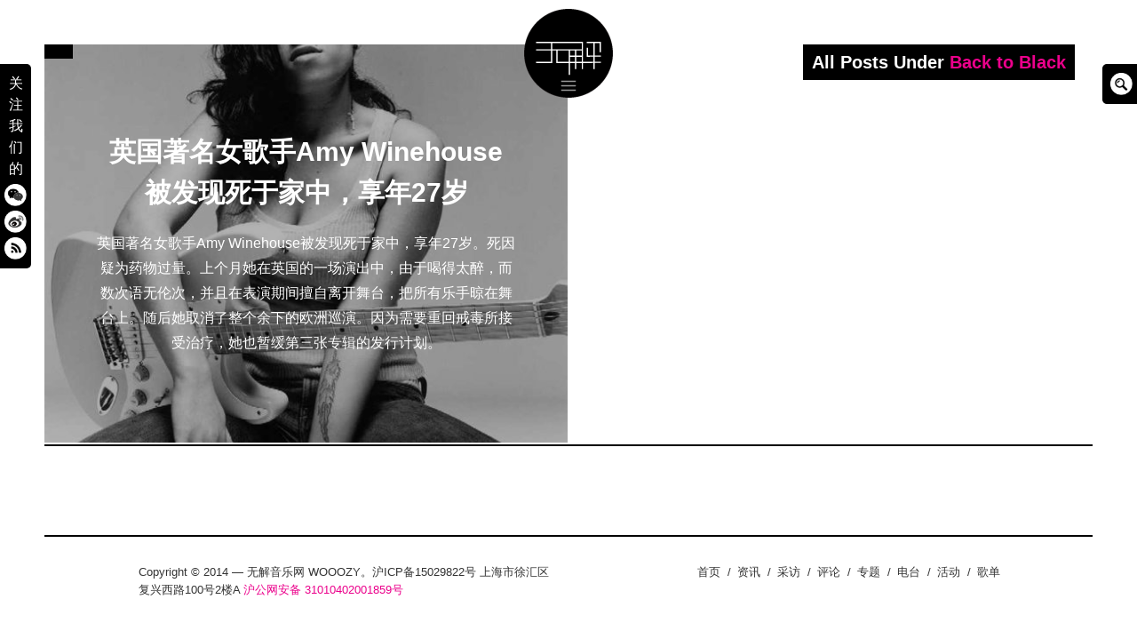

--- FILE ---
content_type: application/javascript
request_url: https://www.wooozy.cn/wp-content/themes/wooozy_2014/assets/js/jquery.jplayer.min.js?ver=1.0.1
body_size: 13636
content:
/*
 * jPlayer Plugin for jQuery JavaScript Library
 * http://www.jplayer.org
 *
 * Copyright (c) 2009 - 2013 Happyworm Ltd
 * Licensed under the MIT license.
 * http://opensource.org/licenses/MIT
 *
 * Author: Mark J Panaghiston
 * Version: 2.5.0
 * Date: 7th November 2013
 */
(function (b, f) {
    "function" === typeof define && define.amd ? define(["jquery"], f) : b.jQuery ? f(b.jQuery) : f(b.Zepto)
})(this, function (b, f) {
    b.fn.jPlayer = function (a) {
        var c = "string" === typeof a,
            d = Array.prototype.slice.call(arguments, 1),
            e = this;
        a = !c && d.length ? b.extend.apply(null, [!0, a].concat(d)) : a;
        if (c && "_" === a.charAt(0)) return e;
        c ? this.each(function () {
            var c = b(this).data("jPlayer"),
                h = c && b.isFunction(c[a]) ? c[a].apply(c, d) : c;
            if (h !== c && h !== f) return e = h, !1
        }) : this.each(function () {
            var c = b(this).data("jPlayer");
            c ? c.option(a || {}) : b(this).data("jPlayer", new b.jPlayer(a, this))
        });
        return e
    };
    b.jPlayer = function (a, c) {
        if (arguments.length) {
            this.element = b(c);
            this.options = b.extend(!0, {}, this.options, a);
            var d = this;
            this.element.bind("remove.jPlayer", function () {
                d.destroy()
            });
            this._init()
        }
    };
    "function" !== typeof b.fn.stop && (b.fn.stop = function () {});
    b.jPlayer.emulateMethods = "load play pause";
    b.jPlayer.emulateStatus = "src readyState networkState currentTime duration paused ended playbackRate";
    b.jPlayer.emulateOptions = "muted volume";
    b.jPlayer.reservedEvent =
        "ready flashreset resize repeat error warning";
    b.jPlayer.event = {};
    b.each("ready flashreset resize repeat click error warning loadstart progress suspend abort emptied stalled play pause loadedmetadata loadeddata waiting playing canplay canplaythrough seeking seeked timeupdate ended ratechange durationchange volumechange".split(" "), function () {
        b.jPlayer.event[this] = "jPlayer_" + this
    });
    b.jPlayer.htmlEvent = "loadstart abort emptied stalled loadedmetadata loadeddata canplay canplaythrough".split(" ");
    b.jPlayer.pause =
        function () {
            b.each(b.jPlayer.prototype.instances, function (a, c) {
                c.data("jPlayer").status.srcSet && c.jPlayer("pause")
            })
    };
    b.jPlayer.timeFormat = {
        showHour: !1,
        showMin: !0,
        showSec: !0,
        padHour: !1,
        padMin: !0,
        padSec: !0,
        sepHour: ":",
        sepMin: ":",
        sepSec: ""
    };
    var m = function () {
        this.init()
    };
    m.prototype = {
        init: function () {
            this.options = {
                timeFormat: b.jPlayer.timeFormat
            }
        },
        time: function (a) {
            var c = new Date(1E3 * (a && "number" === typeof a ? a : 0)),
                b = c.getUTCHours();
            a = this.options.timeFormat.showHour ? c.getUTCMinutes() : c.getUTCMinutes() + 60 *
                b;
            c = this.options.timeFormat.showMin ? c.getUTCSeconds() : c.getUTCSeconds() + 60 * a;
            b = this.options.timeFormat.padHour && 10 > b ? "0" + b : b;
            a = this.options.timeFormat.padMin && 10 > a ? "0" + a : a;
            c = this.options.timeFormat.padSec && 10 > c ? "0" + c : c;
            b = "" + (this.options.timeFormat.showHour ? b + this.options.timeFormat.sepHour : "");
            b += this.options.timeFormat.showMin ? a + this.options.timeFormat.sepMin : "";
            return b += this.options.timeFormat.showSec ? c + this.options.timeFormat.sepSec : ""
        }
    };
    var n = new m;
    b.jPlayer.convertTime = function (a) {
        return n.time(a)
    };
    b.jPlayer.uaBrowser = function (a) {
        a = a.toLowerCase();
        var c = /(opera)(?:.*version)?[ \/]([\w.]+)/,
            b = /(msie) ([\w.]+)/,
            e = /(mozilla)(?:.*? rv:([\w.]+))?/;
        a = /(webkit)[ \/]([\w.]+)/.exec(a) || c.exec(a) || b.exec(a) || 0 > a.indexOf("compatible") && e.exec(a) || [];
        return {
            browser: a[1] || "",
            version: a[2] || "0"
        }
    };
    b.jPlayer.uaPlatform = function (a) {
        var c = a.toLowerCase(),
            b = /(android)/,
            e = /(mobile)/;
        a = /(ipad|iphone|ipod|android|blackberry|playbook|windows ce|webos)/.exec(c) || [];
        c = /(ipad|playbook)/.exec(c) || !e.exec(c) && b.exec(c) || [];
        a[1] && (a[1] = a[1].replace(/\s/g, "_"));
        return {
            platform: a[1] || "",
            tablet: c[1] || ""
        }
    };
    b.jPlayer.browser = {};
    b.jPlayer.platform = {};
    var k = b.jPlayer.uaBrowser(navigator.userAgent);
    k.browser && (b.jPlayer.browser[k.browser] = !0, b.jPlayer.browser.version = k.version);
    k = b.jPlayer.uaPlatform(navigator.userAgent);
    k.platform && (b.jPlayer.platform[k.platform] = !0, b.jPlayer.platform.mobile = !k.tablet, b.jPlayer.platform.tablet = !! k.tablet);
    b.jPlayer.getDocMode = function () {
        var a;
        b.jPlayer.browser.msie && (document.documentMode ?
            a = document.documentMode : (a = 5, document.compatMode && "CSS1Compat" === document.compatMode && (a = 7)));
        return a
    };
    b.jPlayer.browser.documentMode = b.jPlayer.getDocMode();
    b.jPlayer.nativeFeatures = {
        init: function () {
            var a = document,
                c = a.createElement("video"),
                b = {
                    w3c: "fullscreenEnabled fullscreenElement requestFullscreen exitFullscreen fullscreenchange fullscreenerror".split(" "),
                    moz: "mozFullScreenEnabled mozFullScreenElement mozRequestFullScreen mozCancelFullScreen mozfullscreenchange mozfullscreenerror".split(" "),
                    webkit: " webkitCurrentFullScreenElement webkitRequestFullScreen webkitCancelFullScreen webkitfullscreenchange ".split(" "),
                    webkitVideo: "webkitSupportsFullscreen webkitDisplayingFullscreen webkitEnterFullscreen webkitExitFullscreen  ".split(" ")
                }, e = ["w3c", "moz", "webkit", "webkitVideo"],
                g, h;
            this.fullscreen = c = {
                support: {
                    w3c: !! a[b.w3c[0]],
                    moz: !! a[b.moz[0]],
                    webkit: "function" === typeof a[b.webkit[3]],
                    webkitVideo: "function" === typeof c[b.webkitVideo[2]]
                },
                used: {}
            };
            g = 0;
            for (h = e.length; g < h; g++) {
                var f = e[g];
                if (c.support[f]) {
                    c.spec =
                        f;
                    c.used[f] = !0;
                    break
                }
            }
            if (c.spec) {
                var l = b[c.spec];
                c.api = {
                    fullscreenEnabled: !0,
                    fullscreenElement: function (c) {
                        c = c ? c : a;
                        return c[l[1]]
                    },
                    requestFullscreen: function (a) {
                        return a[l[2]]()
                    },
                    exitFullscreen: function (c) {
                        c = c ? c : a;
                        return c[l[3]]()
                    }
                };
                c.event = {
                    fullscreenchange: l[4],
                    fullscreenerror: l[5]
                }
            } else c.api = {
                fullscreenEnabled: !1,
                fullscreenElement: function () {
                    return null
                },
                requestFullscreen: function () {},
                exitFullscreen: function () {}
            }, c.event = {}
        }
    };
    b.jPlayer.nativeFeatures.init();
    b.jPlayer.focus = null;
    b.jPlayer.keyIgnoreElementNames =
        "INPUT TEXTAREA";
    var p = function (a) {
        var c = b.jPlayer.focus,
            d;
        c && (b.each(b.jPlayer.keyIgnoreElementNames.split(/\s+/g), function (c, b) {
            if (a.target.nodeName.toUpperCase() === b.toUpperCase()) return d = !0, !1
        }), d || b.each(c.options.keyBindings, function (d, g) {
            if (g && a.which === g.key && b.isFunction(g.fn)) return a.preventDefault(), g.fn(c), !1
        }))
    };
    b.jPlayer.keys = function (a) {
        b(document.documentElement).unbind("keydown.jPlayer");
        a && b(document.documentElement).bind("keydown.jPlayer", p)
    };
    b.jPlayer.keys(!0);
    b.jPlayer.prototype = {
        count: 0,
        version: {
            script: "2.5.0",
            needFlash: "2.5.0",
            flash: "unknown"
        },
        options: {
            swfPath: "js",
            solution: "html, flash",
            supplied: "mp3",
            preload: "metadata",
            volume: 0.8,
            muted: !1,
            playbackRate: 1,
            defaultPlaybackRate: 1,
            minPlaybackRate: 0.5,
            maxPlaybackRate: 4,
            wmode: "opaque",
            backgroundColor: "#000000",
            cssSelectorAncestor: "#jp_container_1",
            cssSelector: {
                videoPlay: ".jp-video-play",
                play: ".jp-play",
                pause: ".jp-pause",
                stop: ".jp-stop",
                seekBar: ".jp-seek-bar",
                playBar: ".jp-play-bar",
                mute: ".jp-mute",
                unmute: ".jp-unmute",
                volumeBar: ".jp-volume-bar",
                volumeBarValue: ".jp-volume-bar-value",
                volumeMax: ".jp-volume-max",
                playbackRateBar: ".jp-playback-rate-bar",
                playbackRateBarValue: ".jp-playback-rate-bar-value",
                currentTime: ".jp-current-time",
                duration: ".jp-duration",
                fullScreen: ".jp-full-screen",
                restoreScreen: ".jp-restore-screen",
                repeat: ".jp-repeat",
                repeatOff: ".jp-repeat-off",
                gui: ".jp-gui",
                noSolution: ".jp-no-solution"
            },
            smoothPlayBar: !1,
            fullScreen: !1,
            fullWindow: !1,
            autohide: {
                restored: !1,
                full: !0,
                fadeIn: 200,
                fadeOut: 600,
                hold: 1E3
            },
            loop: !1,
            repeat: function (a) {
                a.jPlayer.options.loop ?
                    b(this).unbind(".jPlayerRepeat").bind(b.jPlayer.event.ended + ".jPlayer.jPlayerRepeat", function () {
                        b(this).jPlayer("play")
                    }) : b(this).unbind(".jPlayerRepeat")
            },
            nativeVideoControls: {},
            noFullWindow: {
                msie: /msie [0-6]\./,
                ipad: /ipad.*?os [0-4]\./,
                iphone: /iphone/,
                ipod: /ipod/,
                android_pad: /android [0-3]\.(?!.*?mobile)/,
                android_phone: /android.*?mobile/,
                blackberry: /blackberry/,
                windows_ce: /windows ce/,
                iemobile: /iemobile/,
                webos: /webos/
            },
            noVolume: {
                ipad: /ipad/,
                iphone: /iphone/,
                ipod: /ipod/,
                android_pad: /android(?!.*?mobile)/,
                android_phone: /android.*?mobile/,
                blackberry: /blackberry/,
                windows_ce: /windows ce/,
                iemobile: /iemobile/,
                webos: /webos/,
                playbook: /playbook/
            },
            timeFormat: {},
            keyEnabled: !1,
            audioFullScreen: !1,
            keyBindings: {
                play: {
                    key: 32,
                    fn: function (a) {
                        a.status.paused ? a.play() : a.pause()
                    }
                },
                fullScreen: {
                    key: 13,
                    fn: function (a) {
                        (a.status.video || a.options.audioFullScreen) && a._setOption("fullScreen", !a.options.fullScreen)
                    }
                },
                muted: {
                    key: 8,
                    fn: function (a) {
                        a._muted(!a.options.muted)
                    }
                },
                volumeUp: {
                    key: 38,
                    fn: function (a) {
                        a.volume(a.options.volume +
                            0.1)
                    }
                },
                volumeDown: {
                    key: 40,
                    fn: function (a) {
                        a.volume(a.options.volume - 0.1)
                    }
                }
            },
            verticalVolume: !1,
            verticalPlaybackRate: !1,
            globalVolume: !1,
            idPrefix: "jp",
            noConflict: "jQuery",
            emulateHtml: !1,
            consoleAlerts: !0,
            errorAlerts: !1,
            warningAlerts: !1
        },
        optionsAudio: {
            size: {
                width: "0px",
                height: "0px",
                cssClass: ""
            },
            sizeFull: {
                width: "0px",
                height: "0px",
                cssClass: ""
            }
        },
        optionsVideo: {
            size: {
                width: "480px",
                height: "270px",
                cssClass: "jp-video-270p"
            },
            sizeFull: {
                width: "100%",
                height: "100%",
                cssClass: "jp-video-full"
            }
        },
        instances: {},
        status: {
            src: "",
            media: {},
            paused: !0,
            format: {},
            formatType: "",
            waitForPlay: !0,
            waitForLoad: !0,
            srcSet: !1,
            video: !1,
            seekPercent: 0,
            currentPercentRelative: 0,
            currentPercentAbsolute: 0,
            currentTime: 0,
            duration: 0,
            videoWidth: 0,
            videoHeight: 0,
            readyState: 0,
            networkState: 0,
            playbackRate: 1,
            ended: 0
        },
        internal: {
            ready: !1
        },
        solution: {
            html: !0,
            flash: !0
        },
        format: {
            mp3: {
                codec: 'audio/mpeg; codecs="mp3"',
                flashCanPlay: !0,
                media: "audio"
            },
            m4a: {
                codec: 'audio/mp4; codecs="mp4a.40.2"',
                flashCanPlay: !0,
                media: "audio"
            },
            m3u8a: {
                codec: 'application/vnd.apple.mpegurl; codecs="mp4a.40.2"',
                flashCanPlay: !1,
                media: "audio"
            },
            m3ua: {
                codec: "audio/mpegurl",
                flashCanPlay: !1,
                media: "audio"
            },
            oga: {
                codec: 'audio/ogg; codecs="vorbis, opus"',
                flashCanPlay: !1,
                media: "audio"
            },
            flac: {
                codec: "audio/x-flac",
                flashCanPlay: !1,
                media: "audio"
            },
            wav: {
                codec: 'audio/wav; codecs="1"',
                flashCanPlay: !1,
                media: "audio"
            },
            webma: {
                codec: 'audio/webm; codecs="vorbis"',
                flashCanPlay: !1,
                media: "audio"
            },
            fla: {
                codec: "audio/x-flv",
                flashCanPlay: !0,
                media: "audio"
            },
            rtmpa: {
                codec: 'audio/rtmp; codecs="rtmp"',
                flashCanPlay: !0,
                media: "audio"
            },
            m4v: {
                codec: 'video/mp4; codecs="avc1.42E01E, mp4a.40.2"',
                flashCanPlay: !0,
                media: "video"
            },
            m3u8v: {
                codec: 'application/vnd.apple.mpegurl; codecs="avc1.42E01E, mp4a.40.2"',
                flashCanPlay: !1,
                media: "video"
            },
            m3uv: {
                codec: "audio/mpegurl",
                flashCanPlay: !1,
                media: "video"
            },
            ogv: {
                codec: 'video/ogg; codecs="theora, vorbis"',
                flashCanPlay: !1,
                media: "video"
            },
            webmv: {
                codec: 'video/webm; codecs="vorbis, vp8"',
                flashCanPlay: !1,
                media: "video"
            },
            flv: {
                codec: "video/x-flv",
                flashCanPlay: !0,
                media: "video"
            },
            rtmpv: {
                codec: 'video/rtmp; codecs="rtmp"',
                flashCanPlay: !0,
                media: "video"
            }
        },
        _init: function () {
            var a =
                this;
            this.element.empty();
            this.status = b.extend({}, this.status);
            this.internal = b.extend({}, this.internal);
            this.options.timeFormat = b.extend({}, b.jPlayer.timeFormat, this.options.timeFormat);
            this.internal.cmdsIgnored = b.jPlayer.platform.ipad || b.jPlayer.platform.iphone || b.jPlayer.platform.ipod;
            this.internal.domNode = this.element.get(0);
            this.options.keyEnabled && !b.jPlayer.focus && (b.jPlayer.focus = this);
            this.formats = [];
            this.solutions = [];
            this.require = {};
            this.htmlElement = {};
            this.html = {};
            this.html.audio = {};
            this.html.video = {};
            this.flash = {};
            this.css = {};
            this.css.cs = {};
            this.css.jq = {};
            this.ancestorJq = [];
            this.options.volume = this._limitValue(this.options.volume, 0, 1);
            b.each(this.options.supplied.toLowerCase().split(","), function (c, d) {
                var e = d.replace(/^\s+|\s+$/g, "");
                if (a.format[e]) {
                    var f = !1;
                    b.each(a.formats, function (a, c) {
                        if (e === c) return f = !0, !1
                    });
                    f || a.formats.push(e)
                }
            });
            b.each(this.options.solution.toLowerCase().split(","), function (c, d) {
                var e = d.replace(/^\s+|\s+$/g, "");
                if (a.solution[e]) {
                    var f = !1;
                    b.each(a.solutions, function (a,
                        c) {
                        if (e === c) return f = !0, !1
                    });
                    f || a.solutions.push(e)
                }
            });
            this.internal.instance = "jp_" + this.count;
            this.instances[this.internal.instance] = this.element;
            this.element.attr("id") || this.element.attr("id", this.options.idPrefix + "_jplayer_" + this.count);
            this.internal.self = b.extend({}, {
                id: this.element.attr("id"),
                jq: this.element
            });
            this.internal.audio = b.extend({}, {
                id: this.options.idPrefix + "_audio_" + this.count,
                jq: f
            });
            this.internal.video = b.extend({}, {
                id: this.options.idPrefix + "_video_" + this.count,
                jq: f
            });
            this.internal.flash =
                b.extend({}, {
                    id: this.options.idPrefix + "_flash_" + this.count,
                    jq: f,
                    swf: this.options.swfPath + (".swf" !== this.options.swfPath.toLowerCase().slice(-4) ? (this.options.swfPath && "/" !== this.options.swfPath.slice(-1) ? "/" : "") + "Jplayer.swf" : "")
                });
            this.internal.poster = b.extend({}, {
                id: this.options.idPrefix + "_poster_" + this.count,
                jq: f
            });
            b.each(b.jPlayer.event, function (c, b) {
                a.options[c] !== f && (a.element.bind(b + ".jPlayer", a.options[c]), a.options[c] = f)
            });
            this.require.audio = !1;
            this.require.video = !1;
            b.each(this.formats, function (c,
                b) {
                a.require[a.format[b].media] = !0
            });
            this.options = this.require.video ? b.extend(!0, {}, this.optionsVideo, this.options) : b.extend(!0, {}, this.optionsAudio, this.options);
            this._setSize();
            this.status.nativeVideoControls = this._uaBlocklist(this.options.nativeVideoControls);
            this.status.noFullWindow = this._uaBlocklist(this.options.noFullWindow);
            this.status.noVolume = this._uaBlocklist(this.options.noVolume);
            b.jPlayer.nativeFeatures.fullscreen.api.fullscreenEnabled && this._fullscreenAddEventListeners();
            this._restrictNativeVideoControls();
            this.htmlElement.poster = document.createElement("img");
            this.htmlElement.poster.id = this.internal.poster.id;
            this.htmlElement.poster.onload = function () {
                a.status.video && !a.status.waitForPlay || a.internal.poster.jq.show()
            };
            this.element.append(this.htmlElement.poster);
            this.internal.poster.jq = b("#" + this.internal.poster.id);
            this.internal.poster.jq.css({
                width: this.status.width,
                height: this.status.height
            });
            this.internal.poster.jq.hide();
            this.internal.poster.jq.bind("click.jPlayer", function () {
                a._trigger(b.jPlayer.event.click)
            });
            this.html.audio.available = !1;
            this.require.audio && (this.htmlElement.audio = document.createElement("audio"), this.htmlElement.audio.id = this.internal.audio.id, this.html.audio.available = !! this.htmlElement.audio.canPlayType && this._testCanPlayType(this.htmlElement.audio));
            this.html.video.available = !1;
            this.require.video && (this.htmlElement.video = document.createElement("video"), this.htmlElement.video.id = this.internal.video.id, this.html.video.available = !! this.htmlElement.video.canPlayType && this._testCanPlayType(this.htmlElement.video));
            this.flash.available = this._checkForFlash(10.1);
            this.html.canPlay = {};
            this.flash.canPlay = {};
            b.each(this.formats, function (c, b) {
                a.html.canPlay[b] = a.html[a.format[b].media].available && "" !== a.htmlElement[a.format[b].media].canPlayType(a.format[b].codec);
                a.flash.canPlay[b] = a.format[b].flashCanPlay && a.flash.available
            });
            this.html.desired = !1;
            this.flash.desired = !1;
            b.each(this.solutions, function (c, d) {
                if (0 === c) a[d].desired = !0;
                else {
                    var e = !1,
                        f = !1;
                    b.each(a.formats, function (c, b) {
                        a[a.solutions[0]].canPlay[b] && ("video" ===
                            a.format[b].media ? f = !0 : e = !0)
                    });
                    a[d].desired = a.require.audio && !e || a.require.video && !f
                }
            });
            this.html.support = {};
            this.flash.support = {};
            b.each(this.formats, function (c, b) {
                a.html.support[b] = a.html.canPlay[b] && a.html.desired;
                a.flash.support[b] = a.flash.canPlay[b] && a.flash.desired
            });
            this.html.used = !1;
            this.flash.used = !1;
            b.each(this.solutions, function (c, d) {
                b.each(a.formats, function (c, b) {
                    if (a[d].support[b]) return a[d].used = !0, !1
                })
            });
            this._resetActive();
            this._resetGate();
            this._cssSelectorAncestor(this.options.cssSelectorAncestor);
            this.html.used || this.flash.used ? this.css.jq.noSolution.length && this.css.jq.noSolution.hide() : (this._error({
                type: b.jPlayer.error.NO_SOLUTION,
                context: "{solution:'" + this.options.solution + "', supplied:'" + this.options.supplied + "'}",
                message: b.jPlayer.errorMsg.NO_SOLUTION,
                hint: b.jPlayer.errorHint.NO_SOLUTION
            }), this.css.jq.noSolution.length && this.css.jq.noSolution.show());
            if (this.flash.used) {
                var c, d = "jQuery=" + encodeURI(this.options.noConflict) + "&id=" + encodeURI(this.internal.self.id) + "&vol=" + this.options.volume +
                        "&muted=" + this.options.muted;
                if (b.jPlayer.browser.msie && (9 > Number(b.jPlayer.browser.version) || 9 > b.jPlayer.browser.documentMode)) {
                    d = ['<param name="movie" value="' + this.internal.flash.swf + '" />', '<param name="FlashVars" value="' + d + '" />', '<param name="allowScriptAccess" value="always" />', '<param name="bgcolor" value="' + this.options.backgroundColor + '" />', '<param name="wmode" value="' + this.options.wmode + '" />'];
                    c = document.createElement('<object id="' + this.internal.flash.id + '" classid="clsid:d27cdb6e-ae6d-11cf-96b8-444553540000" width="0" height="0" tabindex="-1"></object>');
                    for (var e = 0; e < d.length; e++) c.appendChild(document.createElement(d[e]))
                } else e = function (a, c, b) {
                    var d = document.createElement("param");
                    d.setAttribute("name", c);
                    d.setAttribute("value", b);
                    a.appendChild(d)
                }, c = document.createElement("object"), c.setAttribute("id", this.internal.flash.id), c.setAttribute("name", this.internal.flash.id), c.setAttribute("data", this.internal.flash.swf), c.setAttribute("type", "application/x-shockwave-flash"), c.setAttribute("width", "1"), c.setAttribute("height", "1"), c.setAttribute("tabindex",
                    "-1"), e(c, "flashvars", d), e(c, "allowscriptaccess", "always"), e(c, "bgcolor", this.options.backgroundColor), e(c, "wmode", this.options.wmode);
                this.element.append(c);
                this.internal.flash.jq = b(c)
            }
            this.status.playbackRateEnabled = this.html.used && !this.flash.used ? this._testPlaybackRate("audio") : !1;
            this._updatePlaybackRate();
            this.html.used && (this.html.audio.available && (this._addHtmlEventListeners(this.htmlElement.audio, this.html.audio), this.element.append(this.htmlElement.audio), this.internal.audio.jq = b("#" + this.internal.audio.id)),
                this.html.video.available && (this._addHtmlEventListeners(this.htmlElement.video, this.html.video), this.element.append(this.htmlElement.video), this.internal.video.jq = b("#" + this.internal.video.id), this.status.nativeVideoControls ? this.internal.video.jq.css({
                    width: this.status.width,
                    height: this.status.height
                }) : this.internal.video.jq.css({
                    width: "0px",
                    height: "0px"
                }), this.internal.video.jq.bind("click.jPlayer", function () {
                    a._trigger(b.jPlayer.event.click)
                })));
            this.options.emulateHtml && this._emulateHtmlBridge();
            this.html.used && !this.flash.used && setTimeout(function () {
                a.internal.ready = !0;
                a.version.flash = "n/a";
                a._trigger(b.jPlayer.event.repeat);
                a._trigger(b.jPlayer.event.ready)
            }, 100);
            this._updateNativeVideoControls();
            this.css.jq.videoPlay.length && this.css.jq.videoPlay.hide();
            b.jPlayer.prototype.count++
        },
        destroy: function () {
            this.clearMedia();
            this._removeUiClass();
            this.css.jq.currentTime.length && this.css.jq.currentTime.text("");
            this.css.jq.duration.length && this.css.jq.duration.text("");
            b.each(this.css.jq, function (a,
                c) {
                c.length && c.unbind(".jPlayer")
            });
            this.internal.poster.jq.unbind(".jPlayer");
            this.internal.video.jq && this.internal.video.jq.unbind(".jPlayer");
            this._fullscreenRemoveEventListeners();
            this === b.jPlayer.focus && (b.jPlayer.focus = null);
            this.options.emulateHtml && this._destroyHtmlBridge();
            this.element.removeData("jPlayer");
            this.element.unbind(".jPlayer");
            this.element.empty();
            delete this.instances[this.internal.instance]
        },
        enable: function () {},
        disable: function () {},
        _testCanPlayType: function (a) {
            try {
                return a.canPlayType(this.format.mp3.codec), !0
            } catch (c) {
                return !1
            }
        },
        _testPlaybackRate: function (a) {
            a = document.createElement("string" === typeof a ? a : "audio");
            try {
                return "playbackRate" in a ? (a.playbackRate = 0.5, 0.5 === a.playbackRate) : !1
            } catch (c) {
                return !1
            }
        },
        _uaBlocklist: function (a) {
            var c = navigator.userAgent.toLowerCase(),
                d = !1;
            b.each(a, function (a, b) {
                if (b && b.test(c)) return d = !0, !1
            });
            return d
        },
        _restrictNativeVideoControls: function () {
            this.require.audio && this.status.nativeVideoControls && (this.status.nativeVideoControls = !1, this.status.noFullWindow = !0)
        },
        _updateNativeVideoControls: function () {
            this.html.video.available &&
                this.html.used && (this.htmlElement.video.controls = this.status.nativeVideoControls, this._updateAutohide(), this.status.nativeVideoControls && this.require.video ? (this.internal.poster.jq.hide(), this.internal.video.jq.css({
                    width: this.status.width,
                    height: this.status.height
                })) : this.status.waitForPlay && this.status.video && (this.internal.poster.jq.show(), this.internal.video.jq.css({
                    width: "0px",
                    height: "0px"
                })))
        },
        _addHtmlEventListeners: function (a, c) {
            var d = this;
            a.preload = this.options.preload;
            a.muted = this.options.muted;
            a.volume = this.options.volume;
            this.status.playbackRateEnabled && (a.defaultPlaybackRate = this.options.defaultPlaybackRate, a.playbackRate = this.options.playbackRate);
            a.addEventListener("progress", function () {
                c.gate && (d.internal.cmdsIgnored && 0 < this.readyState && (d.internal.cmdsIgnored = !1), d._getHtmlStatus(a), d._updateInterface(), d._trigger(b.jPlayer.event.progress))
            }, !1);
            a.addEventListener("timeupdate", function () {
                c.gate && (d._getHtmlStatus(a), d._updateInterface(), d._trigger(b.jPlayer.event.timeupdate))
            }, !1);
            a.addEventListener("durationchange", function () {
                c.gate && (d._getHtmlStatus(a), d._updateInterface(), d._trigger(b.jPlayer.event.durationchange))
            }, !1);
            a.addEventListener("play", function () {
                c.gate && (d._updateButtons(!0), d._html_checkWaitForPlay(), d._trigger(b.jPlayer.event.play))
            }, !1);
            a.addEventListener("playing", function () {
                c.gate && (d._updateButtons(!0), d._seeked(), d._trigger(b.jPlayer.event.playing))
            }, !1);
            a.addEventListener("pause", function () {
                c.gate && (d._updateButtons(!1), d._trigger(b.jPlayer.event.pause))
            }, !1);
            a.addEventListener("waiting", function () {
                c.gate && (d._seeking(), d._trigger(b.jPlayer.event.waiting))
            }, !1);
            a.addEventListener("seeking", function () {
                c.gate && (d._seeking(), d._trigger(b.jPlayer.event.seeking))
            }, !1);
            a.addEventListener("seeked", function () {
                c.gate && (d._seeked(), d._trigger(b.jPlayer.event.seeked))
            }, !1);
            a.addEventListener("volumechange", function () {
                c.gate && (d.options.volume = a.volume, d.options.muted = a.muted, d._updateMute(), d._updateVolume(), d._trigger(b.jPlayer.event.volumechange))
            }, !1);
            a.addEventListener("ratechange",
                function () {
                    c.gate && (d.options.defaultPlaybackRate = a.defaultPlaybackRate, d.options.playbackRate = a.playbackRate, d._updatePlaybackRate(), d._trigger(b.jPlayer.event.ratechange))
                }, !1);
            a.addEventListener("suspend", function () {
                c.gate && (d._seeked(), d._trigger(b.jPlayer.event.suspend))
            }, !1);
            a.addEventListener("ended", function () {
                c.gate && (b.jPlayer.browser.webkit || (d.htmlElement.media.currentTime = 0), d.htmlElement.media.pause(), d._updateButtons(!1), d._getHtmlStatus(a, !0), d._updateInterface(), d._trigger(b.jPlayer.event.ended))
            }, !1);
            a.addEventListener("error", function () {
                c.gate && (d._updateButtons(!1), d._seeked(), d.status.srcSet && (clearTimeout(d.internal.htmlDlyCmdId), d.status.waitForLoad = !0, d.status.waitForPlay = !0, d.status.video && !d.status.nativeVideoControls && d.internal.video.jq.css({
                    width: "0px",
                    height: "0px"
                }), d._validString(d.status.media.poster) && !d.status.nativeVideoControls && d.internal.poster.jq.show(), d.css.jq.videoPlay.length && d.css.jq.videoPlay.show(), d._error({
                    type: b.jPlayer.error.URL,
                    context: d.status.src,
                    message: b.jPlayer.errorMsg.URL,
                    hint: b.jPlayer.errorHint.URL
                })))
            }, !1);
            b.each(b.jPlayer.htmlEvent, function (e, g) {
                a.addEventListener(this, function () {
                    c.gate && d._trigger(b.jPlayer.event[g])
                }, !1)
            })
        },
        _getHtmlStatus: function (a, c) {
            var b = 0,
                e = 0,
                g = 0,
                f = 0;
            isFinite(a.duration) && (this.status.duration = a.duration);
            b = a.currentTime;
            e = 0 < this.status.duration ? 100 * b / this.status.duration : 0;
            "object" === typeof a.seekable && 0 < a.seekable.length ? (g = 0 < this.status.duration ? 100 * a.seekable.end(a.seekable.length - 1) / this.status.duration : 100, f = 0 < this.status.duration ?
                100 * a.currentTime / a.seekable.end(a.seekable.length - 1) : 0) : (g = 100, f = e);
            c && (e = f = b = 0);
            this.status.seekPercent = g;
            this.status.currentPercentRelative = f;
            this.status.currentPercentAbsolute = e;
            this.status.currentTime = b;
            this.status.videoWidth = a.videoWidth;
            this.status.videoHeight = a.videoHeight;
            this.status.readyState = a.readyState;
            this.status.networkState = a.networkState;
            this.status.playbackRate = a.playbackRate;
            this.status.ended = a.ended
        },
        _resetStatus: function () {
            this.status = b.extend({}, this.status, b.jPlayer.prototype.status)
        },
        _trigger: function (a, c, d) {
            a = b.Event(a);
            a.jPlayer = {};
            a.jPlayer.version = b.extend({}, this.version);
            a.jPlayer.options = b.extend(!0, {}, this.options);
            a.jPlayer.status = b.extend(!0, {}, this.status);
            a.jPlayer.html = b.extend(!0, {}, this.html);
            a.jPlayer.flash = b.extend(!0, {}, this.flash);
            c && (a.jPlayer.error = b.extend({}, c));
            d && (a.jPlayer.warning = b.extend({}, d));
            this.element.trigger(a)
        },
        jPlayerFlashEvent: function (a, c) {
            if (a === b.jPlayer.event.ready)
                if (!this.internal.ready) this.internal.ready = !0, this.internal.flash.jq.css({
                    width: "0px",
                    height: "0px"
                }), this.version.flash = c.version, this.version.needFlash !== this.version.flash && this._error({
                    type: b.jPlayer.error.VERSION,
                    context: this.version.flash,
                    message: b.jPlayer.errorMsg.VERSION + this.version.flash,
                    hint: b.jPlayer.errorHint.VERSION
                }), this._trigger(b.jPlayer.event.repeat), this._trigger(a);
                else if (this.flash.gate) {
                if (this.status.srcSet) {
                    var d = this.status.currentTime,
                        e = this.status.paused;
                    this.setMedia(this.status.media);
                    this.volumeWorker(this.options.volume);
                    0 < d && (e ? this.pause(d) : this.play(d))
                }
                this._trigger(b.jPlayer.event.flashreset)
            }
            if (this.flash.gate) switch (a) {
            case b.jPlayer.event.progress:
                this._getFlashStatus(c);
                this._updateInterface();
                this._trigger(a);
                break;
            case b.jPlayer.event.timeupdate:
                this._getFlashStatus(c);
                this._updateInterface();
                this._trigger(a);
                break;
            case b.jPlayer.event.play:
                this._seeked();
                this._updateButtons(!0);
                this._trigger(a);
                break;
            case b.jPlayer.event.pause:
                this._updateButtons(!1);
                this._trigger(a);
                break;
            case b.jPlayer.event.ended:
                this._updateButtons(!1);
                this._trigger(a);
                break;
            case b.jPlayer.event.click:
                this._trigger(a);
                break;
            case b.jPlayer.event.error:
                this.status.waitForLoad = !0;
                this.status.waitForPlay = !0;
                this.status.video && this.internal.flash.jq.css({
                    width: "0px",
                    height: "0px"
                });
                this._validString(this.status.media.poster) && this.internal.poster.jq.show();
                this.css.jq.videoPlay.length && this.status.video && this.css.jq.videoPlay.show();
                this.status.video ? this._flash_setVideo(this.status.media) : this._flash_setAudio(this.status.media);
                this._updateButtons(!1);
                this._error({
                    type: b.jPlayer.error.URL,
                    context: c.src,
                    message: b.jPlayer.errorMsg.URL,
                    hint: b.jPlayer.errorHint.URL
                });
                break;
            case b.jPlayer.event.seeking:
                this._seeking();
                this._trigger(a);
                break;
            case b.jPlayer.event.seeked:
                this._seeked();
                this._trigger(a);
                break;
            case b.jPlayer.event.ready:
                break;
            default:
                this._trigger(a)
            }
            return !1
        },
        _getFlashStatus: function (a) {
            this.status.seekPercent = a.seekPercent;
            this.status.currentPercentRelative = a.currentPercentRelative;
            this.status.currentPercentAbsolute = a.currentPercentAbsolute;
            this.status.currentTime = a.currentTime;
            this.status.duration = a.duration;
            this.status.videoWidth = a.videoWidth;
            this.status.videoHeight = a.videoHeight;
            this.status.readyState =
                4;
            this.status.networkState = 0;
            this.status.playbackRate = 1;
            this.status.ended = !1
        },
        _updateButtons: function (a) {
            a === f ? a = !this.status.paused : this.status.paused = !a;
            this.css.jq.play.length && this.css.jq.pause.length && (a ? (this.css.jq.play.hide(), this.css.jq.pause.show()) : (this.css.jq.play.show(), this.css.jq.pause.hide()));
            this.css.jq.restoreScreen.length && this.css.jq.fullScreen.length && (this.status.noFullWindow ? (this.css.jq.fullScreen.hide(), this.css.jq.restoreScreen.hide()) : this.options.fullWindow ? (this.css.jq.fullScreen.hide(),
                this.css.jq.restoreScreen.show()) : (this.css.jq.fullScreen.show(), this.css.jq.restoreScreen.hide()));
            this.css.jq.repeat.length && this.css.jq.repeatOff.length && (this.options.loop ? (this.css.jq.repeat.hide(), this.css.jq.repeatOff.show()) : (this.css.jq.repeat.show(), this.css.jq.repeatOff.hide()))
        },
        _updateInterface: function () {
            this.css.jq.seekBar.length && this.css.jq.seekBar.width(this.status.seekPercent + "%");
            this.css.jq.playBar.length && (this.options.smoothPlayBar ? this.css.jq.playBar.stop().animate({
                width: this.status.currentPercentAbsolute +
                    "%"
            }, 250, "linear") : this.css.jq.playBar.width(this.status.currentPercentRelative + "%"));
            this.css.jq.currentTime.length && this.css.jq.currentTime.text(this._convertTime(this.status.currentTime));
            this.css.jq.duration.length && this.css.jq.duration.text(this._convertTime(this.status.duration))
        },
        _convertTime: m.prototype.time,
        _seeking: function () {
            this.css.jq.seekBar.length && this.css.jq.seekBar.addClass("jp-seeking-bg")
        },
        _seeked: function () {
            this.css.jq.seekBar.length && this.css.jq.seekBar.removeClass("jp-seeking-bg")
        },
        _resetGate: function () {
            this.html.audio.gate = !1;
            this.html.video.gate = !1;
            this.flash.gate = !1
        },
        _resetActive: function () {
            this.html.active = !1;
            this.flash.active = !1
        },
        _escapeHtml: function (a) {
            return a.split("&").join("&amp;").split("<").join("&lt;").split(">").join("&gt;").split('"').join("&quot;")
        },
        _qualifyURL: function (a) {
            var c = document.createElement("div");
            c.innerHTML = '<a href="' + this._escapeHtml(a) + '">x</a>';
            return c.firstChild.href
        },
        _absoluteMediaUrls: function (a) {
            var c = this;
            b.each(a, function (b, e) {
                c.format[b] &&
                    (a[b] = c._qualifyURL(e))
            });
            return a
        },
        setMedia: function (a) {
            var c = this,
                d = !1,
                e = this.status.media.poster !== a.poster;
            this._resetMedia();
            this._resetGate();
            this._resetActive();
            a = this._absoluteMediaUrls(a);
            b.each(this.formats, function (e, f) {
                var k = "video" === c.format[f].media;
                b.each(c.solutions, function (b, e) {
                    if (c[e].support[f] && c._validString(a[f])) {
                        var g = "html" === e;
                        k ? (g ? (c.html.video.gate = !0, c._html_setVideo(a), c.html.active = !0) : (c.flash.gate = !0, c._flash_setVideo(a), c.flash.active = !0), c.css.jq.videoPlay.length &&
                            c.css.jq.videoPlay.show(), c.status.video = !0) : (g ? (c.html.audio.gate = !0, c._html_setAudio(a), c.html.active = !0) : (c.flash.gate = !0, c._flash_setAudio(a), c.flash.active = !0), c.css.jq.videoPlay.length && c.css.jq.videoPlay.hide(), c.status.video = !1);
                        d = !0;
                        return !1
                    }
                });
                if (d) return !1
            });
            d ? (this.status.nativeVideoControls && this.html.video.gate || !this._validString(a.poster) || (e ? this.htmlElement.poster.src = a.poster : this.internal.poster.jq.show()), this.status.srcSet = !0, this.status.media = b.extend({}, a), this._updateButtons(!1),
                this._updateInterface()) : this._error({
                type: b.jPlayer.error.NO_SUPPORT,
                context: "{supplied:'" + this.options.supplied + "'}",
                message: b.jPlayer.errorMsg.NO_SUPPORT,
                hint: b.jPlayer.errorHint.NO_SUPPORT
            })
        },
        _resetMedia: function () {
            this._resetStatus();
            this._updateButtons(!1);
            this._updateInterface();
            this._seeked();
            this.internal.poster.jq.hide();
            clearTimeout(this.internal.htmlDlyCmdId);
            this.html.active ? this._html_resetMedia() : this.flash.active && this._flash_resetMedia()
        },
        clearMedia: function () {
            this._resetMedia();
            this.html.active ? this._html_clearMedia() : this.flash.active && this._flash_clearMedia();
            this._resetGate();
            this._resetActive()
        },
        load: function () {
            this.status.srcSet ? this.html.active ? this._html_load() : this.flash.active && this._flash_load() : this._urlNotSetError("load")
        },
        focus: function () {
            this.options.keyEnabled && (b.jPlayer.focus = this)
        },
        play: function (a) {
            a = "number" === typeof a ? a : NaN;
            this.status.srcSet ? (this.focus(), this.html.active ? this._html_play(a) : this.flash.active && this._flash_play(a)) : this._urlNotSetError("play")
        },
        videoPlay: function () {
            this.play()
        },
        pause: function (a) {
            a = "number" === typeof a ? a : NaN;
            this.status.srcSet ? this.html.active ? this._html_pause(a) : this.flash.active && this._flash_pause(a) : this._urlNotSetError("pause")
        },
        tellOthers: function (a, c) {
            var d = this,
                e = "function" === typeof c,
                g = Array.prototype.slice.call(arguments);
            "string" === typeof a && (e && g.splice(1, 1), b.each(this.instances, function () {
                d.element !== this && (e && !c.call(this.data("jPlayer"), d) || this.jPlayer.apply(this, g))
            }))
        },
        pauseOthers: function (a) {
            this.tellOthers("pause",
                function () {
                    return this.status.srcSet
                }, a)
        },
        stop: function () {
            this.status.srcSet ? this.html.active ? this._html_pause(0) : this.flash.active && this._flash_pause(0) : this._urlNotSetError("stop")
        },
        playHead: function (a) {
            a = this._limitValue(a, 0, 100);
            this.status.srcSet ? this.html.active ? this._html_playHead(a) : this.flash.active && this._flash_playHead(a) : this._urlNotSetError("playHead")
        },
        _muted: function (a) {
            this.mutedWorker(a);
            this.options.globalVolume && this.tellOthers("mutedWorker", function () {
                    return this.options.globalVolume
                },
                a)
        },
        mutedWorker: function (a) {
            this.options.muted = a;
            this.html.used && this._html_setProperty("muted", a);
            this.flash.used && this._flash_mute(a);
            this.html.video.gate || this.html.audio.gate || (this._updateMute(a), this._updateVolume(this.options.volume), this._trigger(b.jPlayer.event.volumechange))
        },
        mute: function (a) {
            a = a === f ? !0 : !! a;
            this._muted(a)
        },
        unmute: function (a) {
            a = a === f ? !0 : !! a;
            this._muted(!a)
        },
        _updateMute: function (a) {
            a === f && (a = this.options.muted);
            this.css.jq.mute.length && this.css.jq.unmute.length && (this.status.noVolume ?
                (this.css.jq.mute.hide(), this.css.jq.unmute.hide()) : a ? (this.css.jq.mute.hide(), this.css.jq.unmute.show()) : (this.css.jq.mute.show(), this.css.jq.unmute.hide()))
        },
        volume: function (a) {
            this.volumeWorker(a);
            this.options.globalVolume && this.tellOthers("volumeWorker", function () {
                return this.options.globalVolume
            }, a)
        },
        volumeWorker: function (a) {
            a = this._limitValue(a, 0, 1);
            this.options.volume = a;
            this.html.used && this._html_setProperty("volume", a);
            this.flash.used && this._flash_volume(a);
            this.html.video.gate || this.html.audio.gate ||
                (this._updateVolume(a), this._trigger(b.jPlayer.event.volumechange))
        },
        volumeBar: function (a) {
            if (this.css.jq.volumeBar.length) {
                var c = b(a.currentTarget),
                    d = c.offset(),
                    e = a.pageX - d.left,
                    g = c.width();
                a = c.height() - a.pageY + d.top;
                c = c.height();
                this.options.verticalVolume ? this.volume(a / c) : this.volume(e / g)
            }
            this.options.muted && this._muted(!1)
        },
        volumeBarValue: function () {},
        _updateVolume: function (a) {
            a === f && (a = this.options.volume);
            a = this.options.muted ? 0 : a;
            this.status.noVolume ? (this.css.jq.volumeBar.length && this.css.jq.volumeBar.hide(),
                this.css.jq.volumeBarValue.length && this.css.jq.volumeBarValue.hide(), this.css.jq.volumeMax.length && this.css.jq.volumeMax.hide()) : (this.css.jq.volumeBar.length && this.css.jq.volumeBar.show(), this.css.jq.volumeBarValue.length && (this.css.jq.volumeBarValue.show(), this.css.jq.volumeBarValue[this.options.verticalVolume ? "height" : "width"](100 * a + "%")), this.css.jq.volumeMax.length && this.css.jq.volumeMax.show())
        },
        volumeMax: function () {
            this.volume(1);
            this.options.muted && this._muted(!1)
        },
        _cssSelectorAncestor: function (a) {
            var c =
                this;
            this.options.cssSelectorAncestor = a;
            this._removeUiClass();
            this.ancestorJq = a ? b(a) : [];
            a && 1 !== this.ancestorJq.length && this._warning({
                type: b.jPlayer.warning.CSS_SELECTOR_COUNT,
                context: a,
                message: b.jPlayer.warningMsg.CSS_SELECTOR_COUNT + this.ancestorJq.length + " found for cssSelectorAncestor.",
                hint: b.jPlayer.warningHint.CSS_SELECTOR_COUNT
            });
            this._addUiClass();
            b.each(this.options.cssSelector, function (a, b) {
                c._cssSelector(a, b)
            });
            this._updateInterface();
            this._updateButtons();
            this._updateAutohide();
            this._updateVolume();
            this._updateMute()
        },
        _cssSelector: function (a, c) {
            var d = this;
            "string" === typeof c ? b.jPlayer.prototype.options.cssSelector[a] ? (this.css.jq[a] && this.css.jq[a].length && this.css.jq[a].unbind(".jPlayer"), this.options.cssSelector[a] = c, this.css.cs[a] = this.options.cssSelectorAncestor + " " + c, this.css.jq[a] = c ? b(this.css.cs[a]) : [], this.css.jq[a].length && this.css.jq[a].bind("click.jPlayer", function (c) {
                c.preventDefault();
                d[a](c);
                b(this).blur()
            }), c && 1 !== this.css.jq[a].length && this._warning({
                type: b.jPlayer.warning.CSS_SELECTOR_COUNT,
                context: this.css.cs[a],
                message: b.jPlayer.warningMsg.CSS_SELECTOR_COUNT + this.css.jq[a].length + " found for " + a + " method.",
                hint: b.jPlayer.warningHint.CSS_SELECTOR_COUNT
            })) : this._warning({
                type: b.jPlayer.warning.CSS_SELECTOR_METHOD,
                context: a,
                message: b.jPlayer.warningMsg.CSS_SELECTOR_METHOD,
                hint: b.jPlayer.warningHint.CSS_SELECTOR_METHOD
            }) : this._warning({
                type: b.jPlayer.warning.CSS_SELECTOR_STRING,
                context: c,
                message: b.jPlayer.warningMsg.CSS_SELECTOR_STRING,
                hint: b.jPlayer.warningHint.CSS_SELECTOR_STRING
            })
        },
        seekBar: function (a) {
            if (this.css.jq.seekBar.length) {
                var c = b(a.currentTarget),
                    d = c.offset();
                a = a.pageX - d.left;
                c = c.width();
                this.playHead(100 * a / c)
            }
        },
        playBar: function () {},
        playbackRate: function (a) {
            this._setOption("playbackRate", a)
        },
        playbackRateBar: function (a) {
            if (this.css.jq.playbackRateBar.length) {
                var c = b(a.currentTarget),
                    d = c.offset(),
                    e = a.pageX - d.left,
                    g = c.width();
                a = c.height() - a.pageY + d.top;
                c = c.height();
                this.playbackRate((this.options.verticalPlaybackRate ? a / c : e / g) * (this.options.maxPlaybackRate - this.options.minPlaybackRate) +
                    this.options.minPlaybackRate)
            }
        },
        playbackRateBarValue: function () {},
        _updatePlaybackRate: function () {
            var a = (this.options.playbackRate - this.options.minPlaybackRate) / (this.options.maxPlaybackRate - this.options.minPlaybackRate);
            this.status.playbackRateEnabled ? (this.css.jq.playbackRateBar.length && this.css.jq.playbackRateBar.show(), this.css.jq.playbackRateBarValue.length && (this.css.jq.playbackRateBarValue.show(), this.css.jq.playbackRateBarValue[this.options.verticalPlaybackRate ? "height" : "width"](100 * a + "%"))) :
                (this.css.jq.playbackRateBar.length && this.css.jq.playbackRateBar.hide(), this.css.jq.playbackRateBarValue.length && this.css.jq.playbackRateBarValue.hide())
        },
        repeat: function () {
            this._loop(!0)
        },
        repeatOff: function () {
            this._loop(!1)
        },
        _loop: function (a) {
            this.options.loop !== a && (this.options.loop = a, this._updateButtons(), this._trigger(b.jPlayer.event.repeat))
        },
        currentTime: function () {},
        duration: function () {},
        gui: function () {},
        noSolution: function () {},
        option: function (a, c) {
            var d = a;
            if (0 === arguments.length) return b.extend(!0, {}, this.options);
            if ("string" === typeof a) {
                var e = a.split(".");
                if (c === f) {
                    for (var d = b.extend(!0, {}, this.options), g = 0; g < e.length; g++)
                        if (d[e[g]] !== f) d = d[e[g]];
                        else return this._warning({
                            type: b.jPlayer.warning.OPTION_KEY,
                            context: a,
                            message: b.jPlayer.warningMsg.OPTION_KEY,
                            hint: b.jPlayer.warningHint.OPTION_KEY
                        }), f;
                    return d
                }
                for (var g = d = {}, h = 0; h < e.length; h++) h < e.length - 1 ? (g[e[h]] = {}, g = g[e[h]]) : g[e[h]] = c
            }
            this._setOptions(d);
            return this
        },
        _setOptions: function (a) {
            var c = this;
            b.each(a, function (a, b) {
                c._setOption(a,
                    b)
            });
            return this
        },
        _setOption: function (a, c) {
            var d = this;
            switch (a) {
            case "volume":
                this.volume(c);
                break;
            case "muted":
                this._muted(c);
                break;
            case "globalVolume":
                this.options[a] = c;
                break;
            case "cssSelectorAncestor":
                this._cssSelectorAncestor(c);
                break;
            case "cssSelector":
                b.each(c, function (a, c) {
                    d._cssSelector(a, c)
                });
                break;
            case "playbackRate":
                this.options[a] = c = this._limitValue(c, this.options.minPlaybackRate, this.options.maxPlaybackRate);
                this.html.used && this._html_setProperty("playbackRate", c);
                this._updatePlaybackRate();
                break;
            case "defaultPlaybackRate":
                this.options[a] = c = this._limitValue(c, this.options.minPlaybackRate, this.options.maxPlaybackRate);
                this.html.used && this._html_setProperty("defaultPlaybackRate", c);
                this._updatePlaybackRate();
                break;
            case "minPlaybackRate":
                this.options[a] = c = this._limitValue(c, 0.1, this.options.maxPlaybackRate - 0.1);
                this._updatePlaybackRate();
                break;
            case "maxPlaybackRate":
                this.options[a] = c = this._limitValue(c, this.options.minPlaybackRate + 0.1, 16);
                this._updatePlaybackRate();
                break;
            case "fullScreen":
                if (this.options[a] !==
                    c) {
                    var e = b.jPlayer.nativeFeatures.fullscreen.used.webkitVideo;
                    if (!e || e && !this.status.waitForPlay) e || (this.options[a] = c), c ? this._requestFullscreen() : this._exitFullscreen(), e || this._setOption("fullWindow", c)
                }
                break;
            case "fullWindow":
                this.options[a] !== c && (this._removeUiClass(), this.options[a] = c, this._refreshSize());
                break;
            case "size":
                this.options.fullWindow || this.options[a].cssClass === c.cssClass || this._removeUiClass();
                this.options[a] = b.extend({}, this.options[a], c);
                this._refreshSize();
                break;
            case "sizeFull":
                this.options.fullWindow &&
                    this.options[a].cssClass !== c.cssClass && this._removeUiClass();
                this.options[a] = b.extend({}, this.options[a], c);
                this._refreshSize();
                break;
            case "autohide":
                this.options[a] = b.extend({}, this.options[a], c);
                this._updateAutohide();
                break;
            case "loop":
                this._loop(c);
                break;
            case "nativeVideoControls":
                this.options[a] = b.extend({}, this.options[a], c);
                this.status.nativeVideoControls = this._uaBlocklist(this.options.nativeVideoControls);
                this._restrictNativeVideoControls();
                this._updateNativeVideoControls();
                break;
            case "noFullWindow":
                this.options[a] =
                    b.extend({}, this.options[a], c);
                this.status.nativeVideoControls = this._uaBlocklist(this.options.nativeVideoControls);
                this.status.noFullWindow = this._uaBlocklist(this.options.noFullWindow);
                this._restrictNativeVideoControls();
                this._updateButtons();
                break;
            case "noVolume":
                this.options[a] = b.extend({}, this.options[a], c);
                this.status.noVolume = this._uaBlocklist(this.options.noVolume);
                this._updateVolume();
                this._updateMute();
                break;
            case "emulateHtml":
                this.options[a] !== c && ((this.options[a] = c) ? this._emulateHtmlBridge() :
                    this._destroyHtmlBridge());
                break;
            case "timeFormat":
                this.options[a] = b.extend({}, this.options[a], c);
                break;
            case "keyEnabled":
                this.options[a] = c;
                c || this !== b.jPlayer.focus || (b.jPlayer.focus = null);
                break;
            case "keyBindings":
                this.options[a] = b.extend(!0, {}, this.options[a], c);
                break;
            case "audioFullScreen":
                this.options[a] = c
            }
            return this
        },
        _refreshSize: function () {
            this._setSize();
            this._addUiClass();
            this._updateSize();
            this._updateButtons();
            this._updateAutohide();
            this._trigger(b.jPlayer.event.resize)
        },
        _setSize: function () {
            this.options.fullWindow ?
                (this.status.width = this.options.sizeFull.width, this.status.height = this.options.sizeFull.height, this.status.cssClass = this.options.sizeFull.cssClass) : (this.status.width = this.options.size.width, this.status.height = this.options.size.height, this.status.cssClass = this.options.size.cssClass);
            this.element.css({
                width: this.status.width,
                height: this.status.height
            })
        },
        _addUiClass: function () {
            this.ancestorJq.length && this.ancestorJq.addClass(this.status.cssClass)
        },
        _removeUiClass: function () {
            this.ancestorJq.length && this.ancestorJq.removeClass(this.status.cssClass)
        },
        _updateSize: function () {
            this.internal.poster.jq.css({
                width: this.status.width,
                height: this.status.height
            });
            !this.status.waitForPlay && this.html.active && this.status.video || this.html.video.available && this.html.used && this.status.nativeVideoControls ? this.internal.video.jq.css({
                width: this.status.width,
                height: this.status.height
            }) : !this.status.waitForPlay && this.flash.active && this.status.video && this.internal.flash.jq.css({
                width: this.status.width,
                height: this.status.height
            })
        },
        _updateAutohide: function () {
            var a = this,
                c = function () {
                    a.css.jq.gui.fadeIn(a.options.autohide.fadeIn, function () {
                        clearTimeout(a.internal.autohideId);
                        a.internal.autohideId = setTimeout(function () {
                            a.css.jq.gui.fadeOut(a.options.autohide.fadeOut)
                        }, a.options.autohide.hold)
                    })
                };
            this.css.jq.gui.length && (this.css.jq.gui.stop(!0, !0), clearTimeout(this.internal.autohideId), this.element.unbind(".jPlayerAutohide"), this.css.jq.gui.unbind(".jPlayerAutohide"), this.status.nativeVideoControls ? this.css.jq.gui.hide() : this.options.fullWindow && this.options.autohide.full || !this.options.fullWindow && this.options.autohide.restored ? (this.element.bind("mousemove.jPlayer.jPlayerAutohide", c), this.css.jq.gui.bind("mousemove.jPlayer.jPlayerAutohide", c), this.css.jq.gui.hide()) : this.css.jq.gui.show())
        },
        fullScreen: function () {
            this._setOption("fullScreen", !0)
        },
        restoreScreen: function () {
            this._setOption("fullScreen", !1)
        },
        _fullscreenAddEventListeners: function () {
            var a = this,
                c = b.jPlayer.nativeFeatures.fullscreen;
            c.api.fullscreenEnabled && c.event.fullscreenchange && ("function" !== typeof this.internal.fullscreenchangeHandler &&
                (this.internal.fullscreenchangeHandler = function () {
                    a._fullscreenchange()
                }), document.addEventListener(c.event.fullscreenchange, this.internal.fullscreenchangeHandler, !1))
        },
        _fullscreenRemoveEventListeners: function () {
            var a = b.jPlayer.nativeFeatures.fullscreen;
            this.internal.fullscreenchangeHandler && document.addEventListener(a.event.fullscreenchange, this.internal.fullscreenchangeHandler, !1)
        },
        _fullscreenchange: function () {
            this.options.fullScreen && !b.jPlayer.nativeFeatures.fullscreen.api.fullscreenElement() &&
                this._setOption("fullScreen", !1)
        },
        _requestFullscreen: function () {
            var a = this.ancestorJq.length ? this.ancestorJq[0] : this.element[0],
                c = b.jPlayer.nativeFeatures.fullscreen;
            c.used.webkitVideo && (a = this.htmlElement.video);
            c.api.fullscreenEnabled && c.api.requestFullscreen(a)
        },
        _exitFullscreen: function () {
            var a = b.jPlayer.nativeFeatures.fullscreen,
                c;
            a.used.webkitVideo && (c = this.htmlElement.video);
            a.api.fullscreenEnabled && a.api.exitFullscreen(c)
        },
        _html_initMedia: function (a) {
            var c = b(this.htmlElement.media).empty();
            b.each(a.track || [], function (a, b) {
                var g = document.createElement("track");
                g.setAttribute("kind", b.kind ? b.kind : "");
                g.setAttribute("src", b.src ? b.src : "");
                g.setAttribute("srclang", b.srclang ? b.srclang : "");
                g.setAttribute("label", b.label ? b.label : "");
                b.def && g.setAttribute("default", b.def);
                c.append(g)
            });
            this.htmlElement.media.src = this.status.src;
            "none" !== this.options.preload && this._html_load();
            this._trigger(b.jPlayer.event.timeupdate)
        },
        _html_setFormat: function (a) {
            var c = this;
            b.each(this.formats, function (b, e) {
                if (c.html.support[e] &&
                    a[e]) return c.status.src = a[e], c.status.format[e] = !0, c.status.formatType = e, !1
            })
        },
        _html_setAudio: function (a) {
            this._html_setFormat(a);
            this.htmlElement.media = this.htmlElement.audio;
            this._html_initMedia(a)
        },
        _html_setVideo: function (a) {
            this._html_setFormat(a);
            this.status.nativeVideoControls && (this.htmlElement.video.poster = this._validString(a.poster) ? a.poster : "");
            this.htmlElement.media = this.htmlElement.video;
            this._html_initMedia(a)
        },
        _html_resetMedia: function () {
            this.htmlElement.media && (this.htmlElement.media.id !==
                this.internal.video.id || this.status.nativeVideoControls || this.internal.video.jq.css({
                    width: "0px",
                    height: "0px"
                }), this.htmlElement.media.pause())
        },
        _html_clearMedia: function () {
            this.htmlElement.media && (this.htmlElement.media.src = "about:blank", this.htmlElement.media.load())
        },
        _html_load: function () {
            this.status.waitForLoad && (this.status.waitForLoad = !1, this.htmlElement.media.load());
            clearTimeout(this.internal.htmlDlyCmdId)
        },
        _html_play: function (a) {
            var b = this,
                d = this.htmlElement.media;
            this._html_load();
            if (isNaN(a)) d.play();
            else {
                this.internal.cmdsIgnored && d.play();
                try {
                    if (!d.seekable || "object" === typeof d.seekable && 0 < d.seekable.length) d.currentTime = a, d.play();
                    else throw 1;
                } catch (e) {
                    this.internal.htmlDlyCmdId = setTimeout(function () {
                        b.play(a)
                    }, 250);
                    return
                }
            }
            this._html_checkWaitForPlay()
        },
        _html_pause: function (a) {
            var b = this,
                d = this.htmlElement.media;
            0 < a ? this._html_load() : clearTimeout(this.internal.htmlDlyCmdId);
            d.pause();
            if (!isNaN(a)) try {
                if (!d.seekable || "object" === typeof d.seekable && 0 < d.seekable.length) d.currentTime = a;
                else throw 1;
            } catch (e) {
                this.internal.htmlDlyCmdId = setTimeout(function () {
                    b.pause(a)
                }, 250);
                return
            }
            0 < a && this._html_checkWaitForPlay()
        },
        _html_playHead: function (a) {
            var b = this,
                d = this.htmlElement.media;
            this._html_load();
            try {
                if ("object" === typeof d.seekable && 0 < d.seekable.length) d.currentTime = a * d.seekable.end(d.seekable.length - 1) / 100;
                else if (0 < d.duration && !isNaN(d.duration)) d.currentTime = a * d.duration / 100;
                else throw "e";
            } catch (e) {
                this.internal.htmlDlyCmdId = setTimeout(function () {
                    b.playHead(a)
                }, 250);
                return
            }
            this.status.waitForLoad ||
                this._html_checkWaitForPlay()
        },
        _html_checkWaitForPlay: function () {
            this.status.waitForPlay && (this.status.waitForPlay = !1, this.css.jq.videoPlay.length && this.css.jq.videoPlay.hide(), this.status.video && (this.internal.poster.jq.hide(), this.internal.video.jq.css({
                width: this.status.width,
                height: this.status.height
            })))
        },
        _html_setProperty: function (a, b) {
            this.html.audio.available && (this.htmlElement.audio[a] = b);
            this.html.video.available && (this.htmlElement.video[a] = b)
        },
        _flash_setAudio: function (a) {
            var c = this;
            try {
                b.each(this.formats,
                    function (b, d) {
                        if (c.flash.support[d] && a[d]) {
                            switch (d) {
                            case "m4a":
                            case "fla":
                                c._getMovie().fl_setAudio_m4a(a[d]);
                                break;
                            case "mp3":
                                c._getMovie().fl_setAudio_mp3(a[d]);
                                break;
                            case "rtmpa":
                                c._getMovie().fl_setAudio_rtmp(a[d])
                            }
                            c.status.src = a[d];
                            c.status.format[d] = !0;
                            c.status.formatType = d;
                            return !1
                        }
                    }), "auto" === this.options.preload && (this._flash_load(), this.status.waitForLoad = !1)
            } catch (d) {
                this._flashError(d)
            }
        },
        _flash_setVideo: function (a) {
            var c = this;
            try {
                b.each(this.formats, function (b, d) {
                    if (c.flash.support[d] &&
                        a[d]) {
                        switch (d) {
                        case "m4v":
                        case "flv":
                            c._getMovie().fl_setVideo_m4v(a[d]);
                            break;
                        case "rtmpv":
                            c._getMovie().fl_setVideo_rtmp(a[d])
                        }
                        c.status.src = a[d];
                        c.status.format[d] = !0;
                        c.status.formatType = d;
                        return !1
                    }
                }), "auto" === this.options.preload && (this._flash_load(), this.status.waitForLoad = !1)
            } catch (d) {
                this._flashError(d)
            }
        },
        _flash_resetMedia: function () {
            this.internal.flash.jq.css({
                width: "0px",
                height: "0px"
            });
            this._flash_pause(NaN)
        },
        _flash_clearMedia: function () {
            try {
                this._getMovie().fl_clearMedia()
            } catch (a) {
                this._flashError(a)
            }
        },
        _flash_load: function () {
            try {
                this._getMovie().fl_load()
            } catch (a) {
                this._flashError(a)
            }
            this.status.waitForLoad = !1
        },
        _flash_play: function (a) {
            try {
                this._getMovie().fl_play(a)
            } catch (b) {
                this._flashError(b)
            }
            this.status.waitForLoad = !1;
            this._flash_checkWaitForPlay()
        },
        _flash_pause: function (a) {
            try {
                this._getMovie().fl_pause(a)
            } catch (b) {
                this._flashError(b)
            }
            0 < a && (this.status.waitForLoad = !1, this._flash_checkWaitForPlay())
        },
        _flash_playHead: function (a) {
            try {
                this._getMovie().fl_play_head(a)
            } catch (b) {
                this._flashError(b)
            }
            this.status.waitForLoad ||
                this._flash_checkWaitForPlay()
        },
        _flash_checkWaitForPlay: function () {
            this.status.waitForPlay && (this.status.waitForPlay = !1, this.css.jq.videoPlay.length && this.css.jq.videoPlay.hide(), this.status.video && (this.internal.poster.jq.hide(), this.internal.flash.jq.css({
                width: this.status.width,
                height: this.status.height
            })))
        },
        _flash_volume: function (a) {
            try {
                this._getMovie().fl_volume(a)
            } catch (b) {
                this._flashError(b)
            }
        },
        _flash_mute: function (a) {
            try {
                this._getMovie().fl_mute(a)
            } catch (b) {
                this._flashError(b)
            }
        },
        _getMovie: function () {
            return document[this.internal.flash.id]
        },
        _getFlashPluginVersion: function () {
            var a = 0,
                b;
            if (window.ActiveXObject) try {
                if (b = new ActiveXObject("ShockwaveFlash.ShockwaveFlash")) {
                    var d = b.GetVariable("$version");
                    d && (d = d.split(" ")[1].split(","), a = parseInt(d[0], 10) + "." + parseInt(d[1], 10))
                }
            } catch (e) {} else navigator.plugins && 0 < navigator.mimeTypes.length && (b = navigator.plugins["Shockwave Flash"]) && (a = navigator.plugins["Shockwave Flash"].description.replace(/.*\s(\d+\.\d+).*/, "$1"));
            return 1 * a
        },
        _checkForFlash: function (a) {
            var b = !1;
            this._getFlashPluginVersion() >=
                a && (b = !0);
            return b
        },
        _validString: function (a) {
            return a && "string" === typeof a
        },
        _limitValue: function (a, b, d) {
            return a < b ? b : a > d ? d : a
        },
        _urlNotSetError: function (a) {
            this._error({
                type: b.jPlayer.error.URL_NOT_SET,
                context: a,
                message: b.jPlayer.errorMsg.URL_NOT_SET,
                hint: b.jPlayer.errorHint.URL_NOT_SET
            })
        },
        _flashError: function (a) {
            var c;
            c = this.internal.ready ? "FLASH_DISABLED" : "FLASH";
            this._error({
                type: b.jPlayer.error[c],
                context: this.internal.flash.swf,
                message: b.jPlayer.errorMsg[c] + a.message,
                hint: b.jPlayer.errorHint[c]
            });
            this.internal.flash.jq.css({
                width: "1px",
                height: "1px"
            })
        },
        _error: function (a) {
            this._trigger(b.jPlayer.event.error, a);
            this.options.errorAlerts && this._alert("Error!" + (a.message ? "\n" + a.message : "") + (a.hint ? "\n" + a.hint : "") + "\nContext: " + a.context)
        },
        _warning: function (a) {
            this._trigger(b.jPlayer.event.warning, f, a);
            this.options.warningAlerts && this._alert("Warning!" + (a.message ? "\n" + a.message : "") + (a.hint ? "\n" + a.hint : "") + "\nContext: " + a.context)
        },
        _alert: function (a) {
            a = "jPlayer " + this.version.script + " : id='" + this.internal.self.id +
                "' : " + a;
            this.options.consoleAlerts ? console && console.log && console.log(a) : alert(a)
        },
        _emulateHtmlBridge: function () {
            var a = this;
            b.each(b.jPlayer.emulateMethods.split(/\s+/g), function (b, d) {
                a.internal.domNode[d] = function (b) {
                    a[d](b)
                }
            });
            b.each(b.jPlayer.event, function (c, d) {
                var e = !0;
                b.each(b.jPlayer.reservedEvent.split(/\s+/g), function (a, b) {
                    if (b === c) return e = !1
                });
                e && a.element.bind(d + ".jPlayer.jPlayerHtml", function () {
                    a._emulateHtmlUpdate();
                    var b = document.createEvent("Event");
                    b.initEvent(c, !1, !0);
                    a.internal.domNode.dispatchEvent(b)
                })
            })
        },
        _emulateHtmlUpdate: function () {
            var a = this;
            b.each(b.jPlayer.emulateStatus.split(/\s+/g), function (b, d) {
                a.internal.domNode[d] = a.status[d]
            });
            b.each(b.jPlayer.emulateOptions.split(/\s+/g), function (b, d) {
                a.internal.domNode[d] = a.options[d]
            })
        },
        _destroyHtmlBridge: function () {
            var a = this;
            this.element.unbind(".jPlayerHtml");
            b.each((b.jPlayer.emulateMethods + " " + b.jPlayer.emulateStatus + " " + b.jPlayer.emulateOptions).split(/\s+/g), function (b, d) {
                delete a.internal.domNode[d]
            })
        }
    };
    b.jPlayer.error = {
        FLASH: "e_flash",
        FLASH_DISABLED: "e_flash_disabled",
        NO_SOLUTION: "e_no_solution",
        NO_SUPPORT: "e_no_support",
        URL: "e_url",
        URL_NOT_SET: "e_url_not_set",
        VERSION: "e_version"
    };
    b.jPlayer.errorMsg = {
        FLASH: "jPlayer's Flash fallback is not configured correctly, or a command was issued before the jPlayer Ready event. Details: ",
        FLASH_DISABLED: "jPlayer's Flash fallback has been disabled by the browser due to the CSS rules you have used. Details: ",
        NO_SOLUTION: "No solution can be found by jPlayer in this browser. Neither HTML nor Flash can be used.",
        NO_SUPPORT: "It is not possible to play any media format provided in setMedia() on this browser using your current options.",
        URL: "Media URL could not be loaded.",
        URL_NOT_SET: "Attempt to issue media playback commands, while no media url is set.",
        VERSION: "jPlayer " + b.jPlayer.prototype.version.script + " needs Jplayer.swf version " + b.jPlayer.prototype.version.needFlash + " but found "
    };
    b.jPlayer.errorHint = {
        FLASH: "Check your swfPath option and that Jplayer.swf is there.",
        FLASH_DISABLED: "Check that you have not display:none; the jPlayer entity or any ancestor.",
        NO_SOLUTION: "Review the jPlayer options: support and supplied.",
        NO_SUPPORT: "Video or audio formats defined in the supplied option are missing.",
        URL: "Check media URL is valid.",
        URL_NOT_SET: "Use setMedia() to set the media URL.",
        VERSION: "Update jPlayer files."
    };
    b.jPlayer.warning = {
        CSS_SELECTOR_COUNT: "e_css_selector_count",
        CSS_SELECTOR_METHOD: "e_css_selector_method",
        CSS_SELECTOR_STRING: "e_css_selector_string",
        OPTION_KEY: "e_option_key"
    };
    b.jPlayer.warningMsg = {
        CSS_SELECTOR_COUNT: "The number of css selectors found did not equal one: ",
        CSS_SELECTOR_METHOD: "The methodName given in jPlayer('cssSelector') is not a valid jPlayer method.",
        CSS_SELECTOR_STRING: "The methodCssSelector given in jPlayer('cssSelector') is not a String or is empty.",
        OPTION_KEY: "The option requested in jPlayer('option') is undefined."
    };
    b.jPlayer.warningHint = {
        CSS_SELECTOR_COUNT: "Check your css selector and the ancestor.",
        CSS_SELECTOR_METHOD: "Check your method name.",
        CSS_SELECTOR_STRING: "Check your css selector is a string.",
        OPTION_KEY: "Check your option name."
    }
});

--- FILE ---
content_type: application/javascript
request_url: https://www.wooozy.cn/wp-content/themes/wooozy_2014/assets/js/jquery.custom.js?ver=1.0.1
body_size: 3434
content:

(function($) {
    $.fn.drags = function(opt) {

        opt = $.extend({handle:"",cursor:"move"}, opt);

        if(opt.handle === "") {
            var $el = this;
        } else {
            var $el = this.find(opt.handle);
        }

        return $el.css('cursor', opt.cursor).on("mousedown", function(e) {
            if(opt.handle === "") {
                var $drag = $(this).addClass('draggable');
            } else {
                var $drag = $(this).addClass('active-handle').parent().addClass('draggable');
            }
            var z_idx = $drag.css('z-index'),
                drg_h = $drag.outerHeight(),
                drg_w = $drag.outerWidth(),
                pos_y = $drag.offset().top + drg_h - e.pageY,
                pos_x = $drag.offset().left + drg_w - e.pageX;
            $drag.css('z-index', 1000).parents().on("mousemove", function(e) {
                $('.draggable').offset({
                    top:e.pageY + pos_y - drg_h,
                    left:e.pageX + pos_x - drg_w
                }).on("mouseup", function() {
                    $(this).removeClass('draggable').css('z-index', z_idx);
                });
            });
            e.preventDefault(); // disable selection
        }).on("mouseup", function() {
            if(opt.handle === "") {
                $(this).removeClass('draggable');
            } else {
                $(this).removeClass('active-handle').parent().removeClass('draggable');
            }
        });

    }
    $.fn.draggable = function() {
	  var offset = null;
	  var start = function(e) {
		var orig = e.originalEvent;
		var pos = $(this).position();
		offset = {
		  x: orig.changedTouches[0].pageX - pos.left,
		  y: orig.changedTouches[0].pageY - pos.top
		};
	  };
	  var moveMe = function(e) {
		e.preventDefault();
		var orig = e.originalEvent;
		$(this).css({
		  top: orig.changedTouches[0].pageY - offset.y,
		  left: orig.changedTouches[0].pageX - offset.x
		});
	  };
	  this.bind("touchstart", start);
	  this.bind("touchmove", moveMe);
	};
 })(jQuery);

jQuery(document).ready(function($){
	$("a.popup").magnificPopup({
	  type:'inline',
	  midClick: true // Allow opening popup on middle mouse click. Always set it to true if you don't provide alternative source in href.
	});
	$(".site-branding").drags();
	$(".custom-logo").draggable();	
	
	var $logo = $('.custom-logo');
	$(".jp-play").on('click', function($){
		$logo.removeClass('pausing').addClass('playing');
	});
		
	$(".jp-pause").on('click', function($){
		$logo.removeClass('playing').addClass('pausing');
	});
	// pure JS
	var elem = document.getElementById('mySwipe');
	window.mySwipe = Swipe(elem, {
	  // startSlide: 4,
	  auto: 5000,
	   continuous: true,
	  // disableScroll: true,
	  // stopPropagation: true,
	  // callback: function(index, element) {},
	  // transitionEnd: function(index, element) {}
	});
});

jQuery(document).keydown(function(e) {
    switch(e.which) {
        case 37: // left
		document.getElementById('prev_page').click();
		break;

        case 39: // right
		document.getElementById('next_page').click();
        break;
        
        default: return; // exit this handler for other keys
    }
    e.preventDefault(); // prevent the default action (scroll / move caret)
    
});


(function (window, $) {
	'use strict';

	// Cache document for fast access.
	var document = window.document;

	var Stag = function () {
		/**
		 * Hold reusable elements.
		 *
		 * @type {Object}
		 */
		var cache = {};

		function init() {
			// Cache the reusable elements
			cacheElements();

			// Bind events
			bindEvents();
		}

		/**
		 * Caches elements that are used in this scope.
		 *
		 * @return void
		 */
		function cacheElements() {
			cache.$window       = $(window);
			cache.$document     = $(document);

			// Test for iPod and Safari
			cache.isiPod        = isiPod();
			cache.isSafari      = isSafari();

			cache.$navToggle    = $('#site-navigation-toggle');
			
			cache.$branding		= $('.site-branding');
			
			cache.$logo			= $('.custom-logo');
			
			cache.$subnav		= $('#site-navigation-sub li a');

			cache.$body         = $('body');
			cache.$isHomepage   = cache.$body.hasClass('home');
			cache.$isSingle     = cache.$body.hasClass('single');
			cache.$isWidgetized = cache.$body.hasClass('page-template-widgetized-php');

			cache.$others       = [];
			cache.$page         = 1;

			cache.windowHeight  = (true === cache.isiPod && true === cache.isSafari) ? window.screen.availHeight : cache.$window.height();
		}

		/**
		 * Setup event binding.
		 *
		 * @return void
		 */
		function bindEvents() {
			// Enable the mobile menu
			cache.$document.on('ready', function() {
				setupRetinaCookie();
				setupMenu();
				staticContentBackground();
				resetHeights();
				setupFitVids();
			});

			var lazyResize = debounce(resetHeights, 200, false);
			cache.$window.resize(lazyResize);

			$('#scroll-comment-form').on('click', function(e){
				e.preventDefault();
				$('html,body').animate({
					scrollTop: $('#respond').offset().top
		        }, 200);
			});

			$('#load-more-posts').on('click', function(e){
				e.preventDefault();
				var data = $(this);
				infinitePosts(data);
			});

			$('#scroll-to-content').on('click', function(e){
				e.preventDefault();

				$('html,body').animate({
					scrollTop: $('#main').offset().top-80
		        }, 600);
			});
		}

		/**
		 * Activate the mobile menu.
		 *
		 * @return void
		 */
		function setupMenu(e) {
			cache.$logo.on('touchend', function(e){
				e.preventDefault();
				$('.sub-navigation').finish().slideToggle('fast');
			});
			cache.$branding.on('mouseenter', function(e){
				$('.sub-navigation').finish().slideDown('fast');
			});
			
			cache.$branding.on('mouseleave', function(e){
				$('.sub-navigation').finish().slideUp('slow');
			});
			
			cache.$subnav.on('click', function(e){
				$('.sub-navigation').delay( 1000 ).slideUp('slow');
			});


			cache.$navToggle.on('click', function(e){
				e.preventDefault();
				var openClass = 'site-nav-transition site-nav-drawer-open';
				cache.$body.toggleClass(openClass);
			});

			$('.site-nav-overlay, .site-nav .stag-icon').on('click', function(e){
				e.preventDefault();
				var openClass = 'site-nav-transition site-nav-drawer-open';
				cache.$body.toggleClass(openClass);
			});
		}

		function resetHeights() {
			setDivHeight( '.article-cover', cache.$others );
		}

		function setupFitVids() {
			// FitVids is only loaded on the pages and single post pages. Check for it before doing anything.
			if (!$.fn.fitVids) {
				return;
			}

			// Get the selectors
			var selectors;
			if ('object' === typeof StagFitvidsCustomSelectors) {
				selectors = StagFitvidsCustomSelectors.customSelector;
			}

			$('.entry-content').fitVids({ customSelector: selectors });

			// Fix padding issue with Blip.tv issues; note that this *must* happen after Fitvids runs
			// The selector finds the Blip.tv iFrame then grabs the .fluid-width-video-wrapper div sibling
			$('.fluid-width-video-wrapper:nth-child(2)', '.video-container').css({ 'paddingTop': 0 });
		}

		function infinitePosts(el) {
			el.parent().addClass('loading');

			el.spin('medium', '#000');

			cache.$page++;

			var jqxhr = $.post( postSettings.ajaxurl, {
				action: 'stag_inifinite_scroll',
				nonce: postSettings.nonce,
				search: postSettings.search,
				archive: el.data('archive'),
				page: cache.$page,
			}, function( data ) {
				// Remove load more button if no pages are left
				if(cache.$page >= data.pages) el.parent().fadeOut();

				//Append the content
				$('#main').append(data.content);
			}, 'json' );

			jqxhr.done(function(){
				el.parent().removeClass('loading');
				el.spin(false);
			});
		}

		/**
		 * Setup backgrounds and colors for static content sections on widgetized templates.
		 *
		 * @return void
		 */
		function staticContentBackground() {
			if( !cache.$isWidgetized )
				return;

			$('.page-template-widgetized-php').find('.stag_widget_static_content, .stag_widget_recent_posts').each(function(){
				var _this = $(this),
					bgColor = _this.find('.hentry').data('bg-color'),
					bgImage = _this.find('.hentry').data('bg-image'),
					bgOpacity = parseInt(_this.find('.hentry').data('bg-opacity'), 10),
					textColor = _this.find('.hentry').data('text-color'),
					linkColor = _this.find('.hentry').data('link-color');

				_this.prepend('<div class="static-content-cover" />');
				_this.find('.static-content-cover').css({ 'background-image' : 'url('+bgImage+')', 'opacity' : bgOpacity/100, '-ms-filter': '"alpha(opacity='+bgOpacity+')"' });

				_this.css({ 'background-color': bgColor, 'color' : textColor });
				_this.find('a').css('color', linkColor);
				_this.find('a').css('border-color', linkColor);
				_this.find('h1, h2, h3, h4, h5, h6').css('color', textColor);
			});
		}

		/**
		 * Set 'retina' cookie if on a retina device.
		 *
		 * @return void
		 */
		function setupRetinaCookie() {
			if( document.cookie.indexOf('retina') === -1 && 'devicePixelRatio' in window && window.devicePixelRatio === 2 ){
				document.cookie = 'retina=' + window.devicePixelRatio + ';';
			}
		}

		/**
		 * Check if device is an iPhone or iPod
		 *
		 * @returns {boolean}
		 */
		function isiPod() {
			return (/(iPhone|iPod)/g).test(navigator.userAgent);
		}

		/**
		 * Check if browser is Safari
		 *
		 * @returns {boolean}
		 */
		function isSafari() {
			return (-1 !== navigator.userAgent.indexOf('Safari') && -1 === navigator.userAgent.indexOf('Chrome'));
		}

		/**
		 * Calculate and set the new height of an element
		 *
		 * @param string element   The div to set the height on
		 * @param array  others    An array of other elements to use to calculate the new height
		 *
		 * @return void
		 */
		function setDivHeight(element, others) {
			// iOS devices return an incorrect value with height() so availHeight is used instead.
			var windowHeight = (true === cache.isiPod && true === cache.isSafari) ? window.screen.availHeight : cache.$window.height();
			var offsetHeight = 0;

			// Add up the heights of other elements
			for (var i = 0; i < others.length; i++) {
				offsetHeight += $(others[i]).outerHeight();
			}

			var newHeight = windowHeight - offsetHeight - parseInt( $('html').css('margin-top') );
			// Only set the height if the new height is greater than the original
			if (newHeight > 0) {
				$(element).outerHeight(newHeight);
			}
		}

		/**
		 * Throttles an action.
		 *
		 * Taken from Underscore.js.
		 *
		 * @link    http://underscorejs.org/#debounce
		 *
		 * @param   func
		 * @param   wait
		 * @param   immediate
		 * @returns {Function}
		 */
		function debounce (func, wait, immediate) {
			var timeout, args, context, timestamp, result;
			return function() {
				context = this;
				args = arguments;
				timestamp = new Date();
				var later = function() {
					var last = (new Date()) - timestamp;
					if (last < wait) {
						timeout = setTimeout(later, wait - last);
					} else {
						timeout = null;
						if (!immediate) {
							result = func.apply(context, args);
						}
					}
				};
				var callNow = immediate && !timeout;
				if (!timeout) {
					timeout = setTimeout(later, wait);
				}
				if (callNow) {
					result = func.apply(context, args);
				}
				return result;
			};
		}

		// Initiate the actions.
		init();
	};

	// Instantiate the "class".
	window.Stag = new Stag();
})(window, jQuery);
